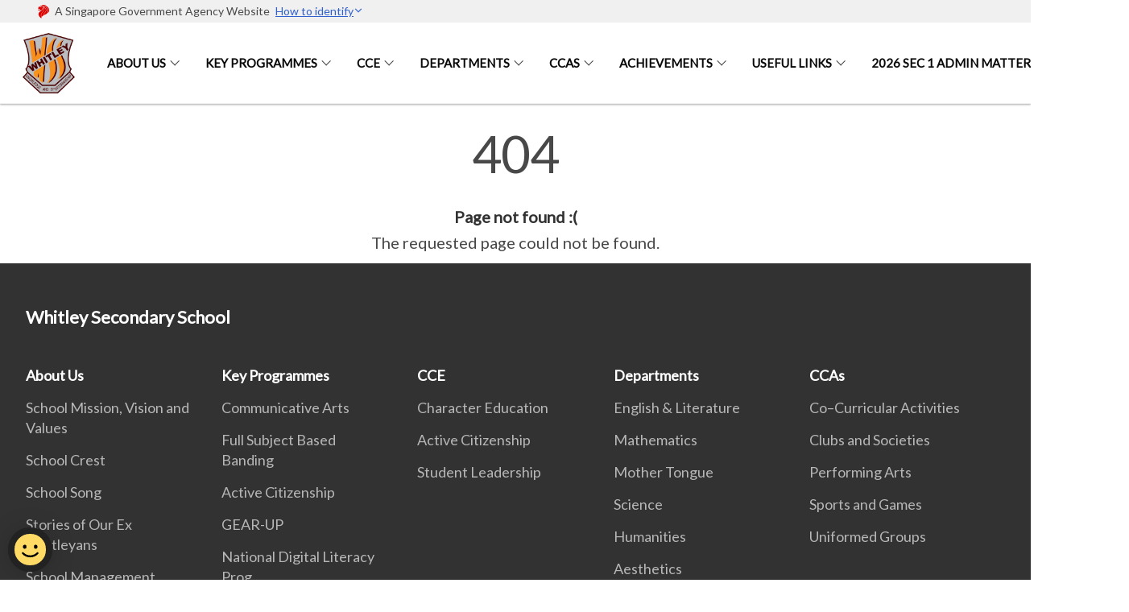

--- FILE ---
content_type: text/html
request_url: https://www.whitleysec.moe.edu.sg/404.html
body_size: 3387
content:
<!doctype html>
<html lang="en"><head><script>(function(w,d,s,l,i){w[l]=w[l]||[];w[l].push({'gtm.start':
  new Date().getTime(),event:'gtm.js'});var f=d.getElementsByTagName(s)[0],
  j=d.createElement(s),dl=l!='dataLayer'?'&l='+l:'';j.async=true;j.src=
  'https://www.googletagmanager.com/gtm.js?id='+i+dl;f.parentNode.insertBefore(j,f);
  })(window,document,'script','dataLayer','GTM-WXJKSPTL');
</script><meta charset="utf8">
    <meta name="viewport"
          content="width=device-width, user-scalable=yes, initial-scale=1.0">
    <meta http-equiv="X-UA-Compatible" content="ie=edge">
    <meta name="twitter:card" content="summary_large_image"><meta property="og:title" content="404 Error"><meta property="og:description" content="404 Page not found :( The requested page could not be found.">
    <meta name="Description" CONTENT="404 Page not found :( The requested page could not be found.">
    <meta property="og:image" content="https://www.whitleysec.moe.edu.sg/images/isomer-logo.svg">
    <meta property="og:url" content="https://www.whitleysec.moe.edu.sg/404.html"><link rel="canonical" href="https://www.whitleysec.moe.edu.sg/404.html" /><link rel="shortcut icon" href="/images/School_Logo.png" type="image/x-icon"><link rel="stylesheet" href="/assets/css/styles.css">
    <link rel="stylesheet" href="/assets/css/blueprint.css">
    <link rel="stylesheet" href="/misc/custom.css">
    <link rel="stylesheet" href="https://fonts.googleapis.com/css?family=Lato:400,600" crossorigin="anonymous">
    <link href='https://cdnjs.cloudflare.com/ajax/libs/boxicons/2.0.9/css/boxicons.min.css' rel='stylesheet'><link type="application/atom+xml" rel="alternate" href="https://www.whitleysec.moe.edu.sg/feed.xml" title="Whitley Secondary School" /><script src="https://assets.wogaa.sg/scripts/wogaa.js" crossorigin="anonymous"></script><title>404 Error</title>
</head>
<body>
<div class="masthead-container" id="navbar" onclick><section class="bp-section bp-masthead"><div class="bp-container">
      <div class="row is-multiline is-vcentered masthead-layout-container">
        <div class="col is-9-desktop is-12-touch has-text-centered-touch">
          <div class="masthead-layout" id="bp-masthead">
            <span
              class="sgds-icon sgds-icon-sg-crest is-size-5"
              style="color: red"
            ></span>
            <span style="display: table-cell; vertical-align: middle">
              <span class="banner-text-layout">
                <span class="is-text">
                  A Singapore Government Agency Website&ensp;
                </span>
                <span class="bp-masthead-button" id="masthead-dropdown-button">
                  <span class="is-text bp-masthead-button-text">
                    How to identify
                  </span>
                  <span
                    class="sgds-icon sgds-icon-chevron-down is-size-7"
                    id="masthead-chevron"
                  ></span>
                </span>
              </span>
            </span>
          </div>
          <div
            class="masthead-divider is-hidden"
            id="masthead-divider"
            style="padding-left: -12px; padding-right: -12px"
          ></div>
        </div>
        <div class="col banner-content-layout is-hidden" id="banner-content">
          <div class="banner-content">
            <img
              src="/assets/img/government_building.svg"
              class="banner-icon"
            />
            <div class="banner-content-text-container">
              <strong class="banner-content-title"
                >Official website links end with .gov.sg</strong
              >
              <p>
                Government agencies communicate via
                <strong> .gov.sg </strong>
                websites <span class="avoidwrap">(e.g. go.gov.sg/open)</span>.
                <a
                  href="https://go.gov.sg/trusted-sites"
                  class="banner-content-text bp-masthead-button-link bp-masthead-button-text"
                  target="_blank"
                  rel="noreferrer"
                >
                  Trusted website<Text style="letter-spacing: -3px">s</Text>
                </a>
              </p>
            </div>
          </div>
          <div class="banner-content">
            <img src="/assets/img/lock.svg" class="banner-icon" />
            <div class="banner-content-text-container">
              <strong class="banner-content-title"
                >Secure websites use HTTPS</strong
              >
              <p>
                Look for a
                <strong> lock </strong>(<img
                  src="/assets/img/lock.svg"
                  class="inline-banner-icon"
                />) or https:// as an added precaution. Share sensitive
                information only on official, secure websites.
              </p>
            </div>
          </div>
        </div>
      </div>
    </div>
  </section>
</section>
<nav class="navbar is-transparent">
        <div class="bp-container">

        <div class="navbar-brand">
            <a class="navbar-item" href="/">
                <img src="/images/School_Logo.png" alt="Homepage" style="max-height:75px;max-width:200px;height:auto;width:auto;">
            </a>
            <div class="navbar-burger burger" data-target="navbarExampleTransparentExample">
                <span></span>
                <span></span>
                <span></span>
            </div>
        </div>
        <div id="navbarExampleTransparentExample" class="bp-container is-fluid margin--none navbar-menu">
            <div class="navbar-start"><div class="navbar-item is-hidden-widescreen is-search-bar">
                    <form action="/search/" method="get">
                        <div class="field has-addons">
                            <div class="control has-icons-left is-expanded">
                                <input class="input is-fullwidth" id="search-box-mobile" type="text" placeholder="What are you looking for?" name="query">
                                    <span class="is-large is-left">
                                    <i class="sgds-icon sgds-icon-search search-bar"></i>
                                    </span>
                            </div>
                        </div>
                    </form>
                </div><div class="navbar-item has-dropdown is-hoverable">
                            <a class="navbar-link is-uppercase" href="/about-us/permalink/">About Us</a>
                            <div class="navbar-dropdown"><a class="navbar-item sub-link" href="/about-us/permalink/">School Mission, Vision and Values</a><a class="navbar-item sub-link" href="/about-us/schoolcrest/permalink/">School Crest</a><a class="navbar-item sub-link" href="/about-us/schoolsong/permalink/">School Song</a><a class="navbar-item sub-link" href="/about-us/stories/permalink/">Stories of Our Ex Whitleyans</a><a class="navbar-item sub-link" href="/about-us/smc/permalink/">School Management Committee</a><a class="navbar-item sub-link" href="/about-us/contactus/permalink/">Contact Us</a><a class="navbar-item sub-link" href="/about-us/staffcontact/permalink/">Staff Contact List</a></div>
                            <div class="selector is-hidden-touch is-hidden-desktop-only"></div>
                        </div><div class="navbar-item has-dropdown is-hoverable"><a href="/key-programmes/Communicative-Arts/" class="navbar-link is-uppercase">Key Programmes</a><div class="navbar-dropdown"><a href="/key-programmes/Communicative-Arts/" class="navbar-item sub-link">Communicative Arts</a><a href="/key-programmes/sbb/permalink/" class="navbar-item sub-link">Full Subject Based Banding</a><a href="/key-programmes/Active-Citizenship/permalink/" class="navbar-item sub-link">Active Citizenship</a><a href="/key-programmes/GEAR-UP/permalink/" class="navbar-item sub-link">GEAR-UP</a><a href="/key-programmes/ndlp/permalink/" class="navbar-item sub-link">National Digital Literacy Prog</a><a href="/outdoor-education/Cross-Country/" class="navbar-item sub-link">Outdoor Education</a><a href="/key-programmes/STEM-Education/permalink/" class="navbar-item sub-link">STEM Education</a></div>
                            <div class="selector is-hidden-touch is-hidden-desktop-only"></div>
                        </div><div class="navbar-item has-dropdown is-hoverable">
                            <a class="navbar-link is-uppercase" href="/character-and-citizenship/Character-Education/permalink/">CCE</a>
                            <div class="navbar-dropdown"><a class="navbar-item sub-link" href="/character-and-citizenship/Character-Education/permalink/">Character Education</a><a class="navbar-item sub-link" href="/character-and-citizenship/active-citizenship-for-social-change/">Active Citizenship</a><a class="navbar-item sub-link" href="/character-and-citizenship/StudentLeadership/permalink/">Student Leadership</a></div>
                            <div class="selector is-hidden-touch is-hidden-desktop-only"></div>
                        </div><div class="navbar-item has-dropdown is-hoverable">
                            <a class="navbar-link is-uppercase" href="/departments/permalink/">Departments</a>
                            <div class="navbar-dropdown"><a class="navbar-item sub-link" href="/departments/permalink/">English & Literature</a><a class="navbar-item sub-link" href="/departments/Mathematics/permalink/">Mathematics</a><a class="navbar-item sub-link" href="/departments/MotherTongue/permalink/">Mother Tongue</a><a class="navbar-item sub-link" href="/departments/Science/permalink/">Science</a><a class="navbar-item sub-link" href="/departments/Humanities/permalink/">Humanities</a><a class="navbar-item sub-link" href="/departments/Aesthetics/permalink/">Aesthetics</a><a class="navbar-item sub-link" href="/departments/pe/permalink/">Physical Education</a><a class="navbar-item sub-link" href="/departments/sdc/permalink/">Student Development Committee</a><a class="navbar-item sub-link" href="/departments/ExecutiveandAdministrativeStaff/permalink/">Executive and Administrative Staff</a></div>
                            <div class="selector is-hidden-touch is-hidden-desktop-only"></div>
                        </div><div class="navbar-item has-dropdown is-hoverable">
                            <a class="navbar-link is-uppercase" href="/co-curricular-activities/cca/">CCAs</a>
                            <div class="navbar-dropdown"><a class="navbar-item sub-link" href="/co-curricular-activities/cca/">Co–Curricular Activities</a><a class="navbar-item sub-link" href="/co-curricular-activities/Clubs-and-Societies/artclub/permalink/">Clubs and Societies</a><a class="navbar-item sub-link" href="/co-curricular-activities/Performing-Arts/choir/permalink/">Performing Arts</a><a class="navbar-item sub-link" href="/co-curricular-activities/Sports/Basketball/permalink/">Sports and Games</a><a class="navbar-item sub-link" href="/co-curricular-activities/Uniformed-Groups/GirlGuides/permalink/">Uniformed Groups</a></div>
                            <div class="selector is-hidden-touch is-hidden-desktop-only"></div>
                        </div><div class="navbar-item has-dropdown is-hoverable">
                            <a class="navbar-link is-uppercase" href="/staff-achievement/">Achievements</a>
                            <div class="navbar-dropdown"><a class="navbar-item sub-link" href="/staff-achievement/">Staff Achievements</a><a class="navbar-item sub-link" href="/achievements/Student-Achievements/olevel/permalink/">Student Achievements</a></div>
                            <div class="selector is-hidden-touch is-hidden-desktop-only"></div>
                        </div><div class="navbar-item has-dropdown is-hoverable">
                            <a class="navbar-link is-uppercase" href="/useful-links/for-parents/">Useful Links</a>
                            <div class="navbar-dropdown"><a class="navbar-item sub-link" href="/useful-links/for-parents/">For Parents</a><a class="navbar-item sub-link" href="/useful-links/student/">For Students</a><a class="navbar-item sub-link" href="/useful-links/teachers/permalink/">For Teachers</a><a class="navbar-item sub-link" href="/for-school-canteen-vendor/">For School Canteen Vendor</a></div>
                            <div class="selector is-hidden-touch is-hidden-desktop-only"></div>
                        </div><div class="navbar-item"><a href="/2026-sec-1-admin-matters/" class="navbar-item is-uppercase" style="height:100%;width:100%;">2026 Sec 1 Admin Matters</a><div class="selector is-hidden-touch is-hidden-desktop-only"></div>
                        </div></div><div class="navbar-end is-hidden-touch is-hidden-desktop-only">
                    <div class="navbar-item"><a class="bp-button is-text is-large" style="text-decoration: none" id="search-activate">
                                <span class="sgds-icon sgds-icon-search is-size-4"></span>
                            </a></div>
                </div></div>
        </div>
    </nav>

    <div class="bp-container hide is-hidden-touch is-hidden-desktop-only search-bar" id="search-bar">
        <div class="row margin--top--sm margin--bottom--sm is-gapless">

            <div class="col">
                <form action="/search/" method="get">
                  <div class="field has-addons">
                      <div class="control has-icons-left is-expanded">
                          <input class="input is-fullwidth is-large" id="search-box" type="text" placeholder="What are you looking for?" name="query" autocomplete="off">
                          <span class="is-large is-left">
                            <i class="sgds-icon sgds-icon-search is-size-4 search-bar"></i>
                          </span>

                      </div>
                      <div class="control">
                          <button type="submit" class="bp-button is-secondary is-medium has-text-white search-button">SEARCH</button>
                      </div>
                  </div>
                </form>
            </div>
        </div>
    </div>
</div>
<div id="main-content" role="main" onclick><style type="text/css" media="screen">
  .container {
    margin: 10px auto;
    max-width: 600px;
    text-align: center;
  }
  h1 {
    margin: 30px 0;
    font-size: 4em;
    line-height: 1;
    letter-spacing: -1px;
  }
</style>

<div class="container">
  <h1>404</h1>

  <p><strong>Page not found :(</strong></p>
  <p>The requested page could not be found.</p>
</div>
</div><footer class="bp-footer top-section" onclick>
    <div class="bp-container ">
        <div class="row">
            <div class="col header padding--top--lg padding--bottom--lg">
                <h5 class="sub-header has-text-white">
                    <b>Whitley Secondary School</b>
                </h5>
            </div>
        </div>
        <div class="row is-top"><div class="row col is-multiline is-hidden-tablet-only is-hidden-mobile "><div class="col footer-page-links is-one-fifth is-hidden-tablet-only is-hidden-mobile padding--bottom--lg is-left">
                            <p class="sub-header"><b><a href="/about-us/permalink/" class="has-text-white">About Us</a></b>
                            </p><p class="is-hidden-tablet-only is-hidden-mobile"><a href="/about-us/permalink/">School Mission, Vision and Values</a>
                                    </p><p class="is-hidden-tablet-only is-hidden-mobile"><a href="/about-us/schoolcrest/permalink/">School Crest</a>
                                    </p><p class="is-hidden-tablet-only is-hidden-mobile"><a href="/about-us/schoolsong/permalink/">School Song</a>
                                    </p><p class="is-hidden-tablet-only is-hidden-mobile"><a href="/about-us/stories/permalink/">Stories of Our Ex Whitleyans</a>
                                    </p><p class="is-hidden-tablet-only is-hidden-mobile"><a href="/about-us/smc/permalink/">School Management Committee</a>
                                    </p><p class="is-hidden-tablet-only is-hidden-mobile"><a href="/about-us/contactus/permalink/">Contact Us</a>
                                    </p><p class="is-hidden-tablet-only is-hidden-mobile"><a href="/about-us/staffcontact/permalink/">Staff Contact List</a>
                                    </p></div><div class="col footer-page-links is-one-fifth is-hidden-tablet-only is-hidden-mobile padding--bottom--lg is-left"><p class="sub-header">
                                <b><a href="/key-programmes/Communicative-Arts/" class="has-text-white">Key Programmes</a></b>
                            </p><p class="is-hidden-tablet-only is-hidden-mobile">
                                    <a href="/key-programmes/Communicative-Arts/">Communicative Arts</a>
                                </p><p class="is-hidden-tablet-only is-hidden-mobile">
                                    <a href="/key-programmes/sbb/permalink/">Full Subject Based Banding</a>
                                </p><p class="is-hidden-tablet-only is-hidden-mobile">
                                    <a href="/key-programmes/Active-Citizenship/permalink/">Active Citizenship</a>
                                </p><p class="is-hidden-tablet-only is-hidden-mobile">
                                    <a href="/key-programmes/GEAR-UP/permalink/">GEAR-UP</a>
                                </p><p class="is-hidden-tablet-only is-hidden-mobile">
                                    <a href="/key-programmes/ndlp/permalink/">National Digital Literacy Prog</a>
                                </p><p class="is-hidden-tablet-only is-hidden-mobile">
                                    <a href="/outdoor-education/Cross-Country/">Outdoor Education</a>
                                </p><p class="is-hidden-tablet-only is-hidden-mobile">
                                    <a href="/key-programmes/STEM-Education/permalink/">STEM Education</a>
                                </p></div><div class="col footer-page-links is-one-fifth is-hidden-tablet-only is-hidden-mobile padding--bottom--lg is-left">
                            <p class="sub-header"><b><a href="/character-and-citizenship/Character-Education/permalink/" class="has-text-white">CCE</a></b>
                            </p><p class="is-hidden-tablet-only is-hidden-mobile"><a href="/character-and-citizenship/Character-Education/permalink/">Character Education</a>
                                        </p><p class="is-hidden-tablet-only is-hidden-mobile"><a href="/character-and-citizenship/active-citizenship-for-social-change/">Active Citizenship</a>
                                        </p><p class="is-hidden-tablet-only is-hidden-mobile"><a href="/character-and-citizenship/StudentLeadership/permalink/">Student Leadership</a>
                                    </p></div><div class="col footer-page-links is-one-fifth is-hidden-tablet-only is-hidden-mobile padding--bottom--lg is-left">
                            <p class="sub-header"><b><a href="/departments/permalink/" class="has-text-white">Departments</a></b>
                            </p><p class="is-hidden-tablet-only is-hidden-mobile"><a href="/departments/permalink/">English & Literature</a>
                                    </p><p class="is-hidden-tablet-only is-hidden-mobile"><a href="/departments/Mathematics/permalink/">Mathematics</a>
                                    </p><p class="is-hidden-tablet-only is-hidden-mobile"><a href="/departments/MotherTongue/permalink/">Mother Tongue</a>
                                    </p><p class="is-hidden-tablet-only is-hidden-mobile"><a href="/departments/Science/permalink/">Science</a>
                                    </p><p class="is-hidden-tablet-only is-hidden-mobile"><a href="/departments/Humanities/permalink/">Humanities</a>
                                    </p><p class="is-hidden-tablet-only is-hidden-mobile"><a href="/departments/Aesthetics/permalink/">Aesthetics</a>
                                    </p><p class="is-hidden-tablet-only is-hidden-mobile"><a href="/departments/pe/permalink/">Physical Education</a>
                                    </p><p class="is-hidden-tablet-only is-hidden-mobile"><a href="/departments/sdc/permalink/">Student Development Committee</a>
                                    </p><p class="is-hidden-tablet-only is-hidden-mobile"><a href="/departments/ExecutiveandAdministrativeStaff/permalink/">Executive and Administrative Staff</a>
                                    </p></div><div class="col footer-page-links is-one-fifth is-hidden-tablet-only is-hidden-mobile padding--bottom--lg is-left">
                            <p class="sub-header"><b><a href="/co-curricular-activities/cca/" class="has-text-white">CCAs</a></b>
                            </p><p class="is-hidden-tablet-only is-hidden-mobile"><a href="/co-curricular-activities/cca/">Co–Curricular Activities</a>
                                    </p><p class="is-hidden-tablet-only is-hidden-mobile"><a href="/co-curricular-activities/Clubs-and-Societies/artclub/permalink/">Clubs and Societies</a>
                                        </p><p class="is-hidden-tablet-only is-hidden-mobile"><a href="/co-curricular-activities/Performing-Arts/choir/permalink/">Performing Arts</a>
                                        </p><p class="is-hidden-tablet-only is-hidden-mobile"><a href="/co-curricular-activities/Sports/Basketball/permalink/">Sports and Games</a>
                                        </p><p class="is-hidden-tablet-only is-hidden-mobile"><a href="/co-curricular-activities/Uniformed-Groups/GirlGuides/permalink/">Uniformed Groups</a>
                                        </p></div><div class="col footer-page-links is-one-fifth is-hidden-tablet-only is-hidden-mobile padding--bottom--lg is-left">
                            <p class="sub-header"><b><a href="/staff-achievement/" class="has-text-white">Achievements</a></b>
                            </p><p class="is-hidden-tablet-only is-hidden-mobile"><a href="/staff-achievement/">Staff Achievements</a>
                                    </p><p class="is-hidden-tablet-only is-hidden-mobile"><a href="/achievements/Student-Achievements/olevel/permalink/">Student Achievements</a>
                                        </p></div><div class="col footer-page-links is-one-fifth is-hidden-tablet-only is-hidden-mobile padding--bottom--lg is-left">
                            <p class="sub-header"><b><a href="/useful-links/for-parents/" class="has-text-white">Useful Links</a></b>
                            </p><p class="is-hidden-tablet-only is-hidden-mobile"><a href="/useful-links/for-parents/">For Parents</a>
                                    </p><p class="is-hidden-tablet-only is-hidden-mobile"><a href="/useful-links/student/">For Students</a>
                                    </p><p class="is-hidden-tablet-only is-hidden-mobile"><a href="/useful-links/teachers/permalink/">For Teachers</a>
                                    </p><p class="is-hidden-tablet-only is-hidden-mobile"><a href="/for-school-canteen-vendor/">For School Canteen Vendor</a>
                                    </p></div><div class="col footer-page-links is-one-fifth is-hidden-tablet-only is-hidden-mobile padding--bottom--lg is-left"><p class="sub-header">
                                <b><a href="/2026-sec-1-admin-matters/" class="has-text-white">2026 Sec 1 Admin Matters</a></b>
                            </p>
                        </div></div>
        </div><div class="row padding--top--lg is-left-desktop-only is-hidden-tablet-only is-hidden-mobile"  id="social-link-desktop-tablet">
            <div class="col is-flex is-two-thirds padding--top--sm padding--bottom--sm">
                <ul class='footer-link-container'><li><p><a href="/faq/">FAQ</a></p>
                        </li><li><p><a href="/contact-us/">Contact Us</a></p>
                        </li><li><p><a href="https://www.reach.gov.sg/" target="_blank" rel="noopener nofollow" title="Link to reach.gov.sg">REACH</a></p>
                        </li><li><p><a href="https://www.tech.gov.sg/report-vulnerability/">Report Vulnerability</a></p></li><li><p><a href="/privacy/">Privacy Statement</a></p></li><li><p><a href="/terms-of-use/">Terms of Use</a></p></li>
                </ul>
            </div><div class="col social-link-container has-text-right-desktop padding--top--sm padding--bottom--sm is-hidden-tablet-only is-hidden-mobile"><a href="https://www.facebook.com/people/Official-Whitley-Secondary-School/100063988989848/" target="_blank" rel="noopener nofollow" class="social-link padding--left padding--bottom is-inline-block">
                            <span class="sgds-icon sgds-icon-facebook is-size-4" title="Facebook"></span>
                        </a><a href="instagram.com/whitleysecondaryschool/" class="social-link padding--left padding--bottom is-inline-block">
                            <span class="bx bxl-instagram-alt is-size-4" title="Instagram"></span>
                        </a></div></div><div class="row">
            <div class="col footer-page-links is-hidden-desktop"><p><a href="/about-us/permalink/">About Us</a>
                            </p><p>
                            <a href="/key-programmes/Communicative-Arts/">Key Programmes</a>
                        </p><p><a href="/character-and-citizenship/Character-Education/permalink/">CCE</a>
                            </p><p><a href="/departments/permalink/">Departments</a>
                            </p><p><a href="/co-curricular-activities/cca/">CCAs</a>
                            </p><p><a href="/staff-achievement/">Achievements</a>
                            </p><p><a href="/useful-links/for-parents/">Useful Links</a>
                            </p><p>
                            <a href="/2026-sec-1-admin-matters/">2026 Sec 1 Admin Matters</a>
                        </p></div>
        </div>
        <div class="row is-hidden-desktop is-vcentered">
            <div class="col padding--top--md padding--bottom--md">
                <div class="col divider padding--top--none padding--bottom--none"></div>
            </div>
        </div>
        <div class="row">
            <div class="col is-hidden-desktop is-two-thirds padding--top--sm padding--bottom--sm"><p><a href="/faq/">FAQ</a></p><p><a href="/contact-us/">Contact Us</a></p><p><a href="https://www.reach.gov.sg/" target="_blank" rel="noopener nofollow" title="Link to reach.gov.sg">REACH</a></p><p><a href="https://www.tech.gov.sg/report-vulnerability/">Report Vulnerability</a></p><p><a href="/privacy/">Privacy Statement</a></p><p><a href="/terms-of-use/">Terms of Use</a></p>
            </div>
        </div>
        <div class="row">
            <div class="col social-link-container is-hidden-desktop padding--top--lg padding--bottom--none"><a href="https://www.facebook.com/people/Official-Whitley-Secondary-School/100063988989848/" target="_blank" rel="noopener nofollow" class="social-link padding--right" title="Facebook">
                        <span class="sgds-icon sgds-icon-facebook is-size-4"></span>
                    </a><a href="instagram.com/whitleysecondaryschool/" class="social-link padding--right" title="Instagram">
                        <span class="bx bxl-instagram-alt is-size-4"></span>
                    </a></div>
        </div>
    </div>
</footer><footer class="bp-footer bottom-section" onclick>
    <div class="bp-container">
        <div class="row is-vcentered">
            <div class="col padding--top--md padding--bottom--md">
                <div class="col divider padding--top--none padding--bottom--none"></div>
            </div>
        </div>
        <div class="row is-vcentered">
            <div class="col has-text-left-desktop has-text-left-tablet has-text-left-mobile">
                <ul>
                    <li>
                        <p class="footer-credits"><a href="https://www.isomer.gov.sg/" target="_blank" rel="noopener nofollow">Created with <img src="/assets/img/isomer_logo.svg" alt="Isomer Logo"></a>
                        </p>
                    </li>
                    <li>
                        <p class="footer-credits"><a href="https://www.open.gov.sg/" target="_blank" rel="noopener nofollow">Built by <img src="/assets/img/ogp_logo.svg" alt="Open Government Products Logo"></a>
                        </p>
                    </li>
                </ul>
            </div>
            <div class="col has-text-right-desktop is-hidden-mobile is-hidden-tablet-only">
                <p class="footer-credits">
                    &copy; 2026
                        Whitley Secondary School, Last Updated 14 Jan 2026</p>
            </div>
        </div>
        <div class="row is-vcentered padding--top--sm">
            <div class="col is-hidden-desktop">
                <p class="footer-credits">
                    &copy; 2026
                        Whitley Secondary School, <br class="tablet-no-break">Last Updated 14 Jan 2026</p>
            </div>
        </div>
    </div>
</footer><script src="https://cdnjs.cloudflare.com/ajax/libs/babel-polyfill/7.8.3/polyfill.min.js" integrity="sha384-N9GWJ6gGT4pUnJPVgFMCKy3eTg1Xg5NbjqHSoUSazWLr85eR1/JT1BM7Dv2qtFum" crossorigin="anonymous"></script>
<script src="https://cdnjs.cloudflare.com/ajax/libs/modernizr/2.8.3/modernizr.min.js" integrity="sha256-0rguYS0qgS6L4qVzANq4kjxPLtvnp5nn2nB5G1lWRv4=" crossorigin="anonymous"></script>
<script src="https://cdnjs.cloudflare.com/ajax/libs/jquery/3.5.0/jquery.min.js" integrity="sha384-LVoNJ6yst/aLxKvxwp6s2GAabqPczfWh6xzm38S/YtjUyZ+3aTKOnD/OJVGYLZDl" crossorigin="anonymous"></script><script src="/assets/js/accordion.js" crossorigin="anonymous"></script>
<script src="/assets/js/sideNav-offset.js" crossorigin="anonymous"></script>
<script src="/assets/js/jquery.resize-sensor.js" crossorigin="anonymous"></script>
<script src="/assets/js/jquery.sticky-sidebar.js" crossorigin="anonymous"></script>
<script src="/assets/js/common.js" crossorigin="anonymous"></script>
<script src="/assets/js/masthead-content-dropdown.js" crossorigin="anonymous"></script><script async src="/assets/js/autotrack.js"></script><script async src="https://www.googletagmanager.com/gtag/js?id=G-3RT85MXN6L"></script>
<script src="/assets/js/google-tag.js"></script><noscript><iframe src="https://www.googletagmanager.com/ns.html?id=GTM-WXJKSPTL"
  height="0" width="0" style="display:none;visibility:hidden"></iframe></noscript></body>
</html>

--- FILE ---
content_type: text/css
request_url: https://www.whitleysec.moe.edu.sg/misc/custom.css
body_size: -273
content:
.bg-primary{background-color:#5b2c2c !important}.bg-secondary{background-color:#f5a623 !important}.bg-media-color-1{background-color:#5b2c2c}.bg-media-color-1:hover{background-color:#391b1b}.bg-media-color-2{background-color:#5b2c2c}.bg-media-color-2:hover{background-color:#391b1b}.bg-media-color-3{background-color:#5b2c2c}.bg-media-color-3:hover{background-color:#391b1b}.bg-media-color-4{background-color:#00838f}.bg-media-color-4:hover{background-color:#00545c}.bg-media-color-5{background-color:#00838f}.bg-media-color-5:hover{background-color:#00545c}.bg-1{background:url("https://c.stocksy.com/a/YY3500/z0/1205314.jpg") no-repeat left 50%;-webkit-background-size:cover;background-size:cover}.bg-2{background:url("https://c.stocksy.com/a/FY3500/z0/1205295.jpg") no-repeat left 50%;-webkit-background-size:cover;background-size:cover}.bg-3{background:url("https://c.stocksy.com/a/L1o500/z0/1383923.jpg") no-repeat left 50%;-webkit-background-size:cover;background-size:cover}.bg-4{background:url("https://c.stocksy.com/a/Z22000/z0/7847.jpg") no-repeat left 50%;-webkit-background-size:cover;background-size:cover}.bg-gradient{background:#b41e8e;background:-moz-linear-gradient(45deg, #b41e8e 0%, #5c3f9e 50%, #0061af 100%);background:-webkit-linear-gradient(45deg, #b41e8e 0%, #5c3f9e 50%, #0061af 100%);background:linear-gradient(45deg, #b41e8e 0%, #5c3f9e 50%, #0061af 100%);filter:progid:DXImageTransform.Microsoft.gradient( startColorstr='#b41e8e', endColorstr='#0061af',GradientType=1 )}.bg-singpass{background:#be2e7d;background:-moz-linear-gradient(45deg, #be2e7d 0%, #d64e54 100%);background:-webkit-linear-gradient(45deg, #be2e7d 0%, #d64e54 100%);background:linear-gradient(45deg, #be2e7d 0%, #d64e54 100%);filter:progid:DXImageTransform.Microsoft.gradient( startColorstr='#be2e7d', endColorstr='#d64e54',GradientType=1 )}.bg-beeline{background:#009d62;background:-moz-linear-gradient(45deg, #009d62 0%, #0094d3 100%);background:-webkit-linear-gradient(45deg, #009d62 0%, #0094d3 100%);background:linear-gradient(45deg, #009d62 0%, #0094d3 100%);filter:progid:DXImageTransform.Microsoft.gradient( startColorstr='#009d62', endColorstr='#0094d3',GradientType=1 )}.bg-parkingsg{background:#0164b6;background:-moz-linear-gradient(45deg, #0164b6 0%, #04a4e3 100%);background:-webkit-linear-gradient(45deg, #0164b6 0%, #04a4e3 100%);background:linear-gradient(45deg, #0164b6 0%, #04a4e3 100%);filter:progid:DXImageTransform.Microsoft.gradient( startColorstr='#0164b6', endColorstr='#04a4e3',GradientType=1 )}.is-primary{background-color:#5b2c2c !important}.is-secondary{background-color:#f5a623 !important}.has-text-primary{color:#5b2c2c !important}.has-text-secondary{color:#f5a623 !important}.bp-menu-list a.is-active{color:#f5a623 !important;border-bottom:2px solid #f5a623 !important}.bp-menu-list a.is-active:hover{border-bottom:2px solid #f5a623 !important}.bp-menu-list a:hover{color:#f5a623 !important;border-bottom:1px solid #f5a623 !important}.bp-button.is-text span:hover,.bp-button.is-text span:focus{color:#f5a623}.bp-button:hover{color:#f5a623}.bp-sec-button{color:#f5a623}.bp-sec-button span{border-bottom:2px solid #f5a623 !important}.bp-sec-button:hover span{border-bottom:2px solid #f7ba54 !important;color:#f7ba54 !important}.bp-sec-button:hover i{color:#f7ba54 !important}.bottom-navigation a{background-color:#f5a623}.bottom-navigation a:hover{background-color:#db8c0a !important}.bp-section.bp-section-pagetitle{background-color:#5b2c2c !important}.pagination span:hover{border-color:#f5a623;color:#f5a623}.pagination span.selected-page:hover{background-color:#f5a623;border-color:#f5a623}.pagination .selected-page{background-color:#f5a623;border-color:#f5a623}#key-highlights{background-color:#5b2c2c}#key-highlights .col{border-left:1px solid #391b1b}@media screen and (max-width: 1023px){#key-highlights .col{border-top:1px solid #391b1b}}#key-highlights .col:hover{background-color:#391b1b}@media screen and (max-width: 1023px){.navbar-start .navbar-item a.active{border-bottom:2px solid #f5a623}}.navbar .navbar-link:hover:after{border-bottom:1px solid #f5a623;border-left:1px solid #f5a623}.navbar .navbar-item .sub-link.is-active{color:#f5a623}.navbar .navbar-item .selector.active{background-color:#f5a623}@media screen and (min-width: 1024px){.navbar .navbar-item.active{border-bottom:1px solid #f5a623}}.navbar .navbar-item:hover a{color:#f5a623}.navbar .navbar-item:hover .selector{background-color:#f5a623}.content h1,.content h2,.content h3,.content h4,.content h5{color:#f5a623}.content h1 strong,.content h2 strong,.content h3 strong,.content h4 strong,.content h5 strong{color:#f5a623}.content blockquote{border-left-color:#f5a623}.content blockquote>p{color:#f5a623}.content blockquote>ul{color:#f5a623}.media-category-button{text-decoration:none !important;color:#323232;margin-right:2.5rem;letter-spacing:0.5px}.media-category-button:hover,.media-category-button.selected{color:#f5a623;border-bottom:2px solid #f5a623}.content img.digital-transformation-icon{height:80px;width:80px;margin-left:0}.news-content{position:relative;margin-left:1rem;margin-right:1rem;padding:2rem;margin-top:-5rem;background-color:white}.tag{display:block}#business{display:none}#government{display:none}.image-card:hover .news-content{background-color:#e6e6e6}.hero-dropdown{display:flex;padding-top:1.75rem;padding-bottom:1.75rem}.is-centered{margin:auto}.is-three-fifths-mobile{width:50%}@media screen and (max-width: 1023px){.is-three-fifths-mobile{width:100%}}

/*# sourceMappingURL=custom.css.map */